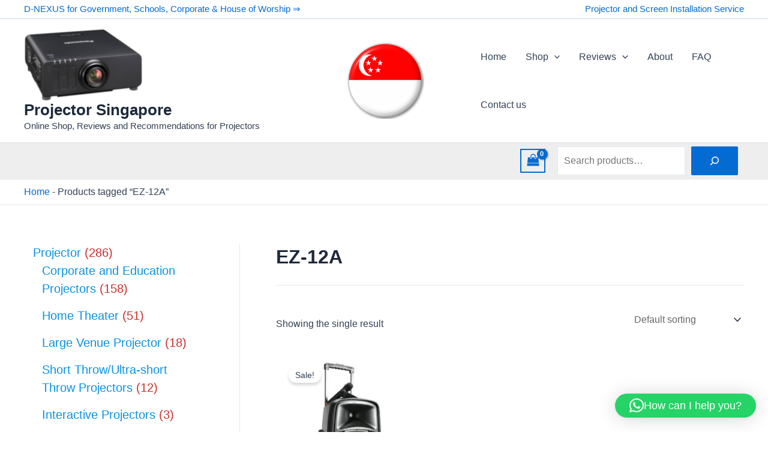

--- FILE ---
content_type: text/css
request_url: https://projector.sg/wp-content/uploads/uag-plugin/assets/0/uag-css-443.css?ver=1768651106
body_size: 4923
content:
.uag-blocks-common-selector{z-index:var(--z-index-desktop) !important}@media (max-width: 976px){.uag-blocks-common-selector{z-index:var(--z-index-tablet) !important}}@media (max-width: 767px){.uag-blocks-common-selector{z-index:var(--z-index-mobile) !important}}
.uagb-post-grid{margin:0 auto;position:relative}.uagb-post-grid:not(.is-grid) .uagb-post__inner-wrap{background-clip:content-box !important}.uagb-post-grid .uagb-post__inner-wrap{transition:box-shadow 0.2s ease;overflow:hidden}.uagb-post-grid .uagb-post__inner-wrap .uagb-post__taxonomy{display:inline-block}.uagb-post-grid .uagb-post__inner-wrap .uagb-post__taxonomy.default{margin:5px 5px 5px 0}.uagb-post-grid .uagb-post__inner-wrap .uagb-post__taxonomy.highlighted{background:#444;color:#fff;border-radius:2px;flex-direction:row;align-items:flex-end;padding:6px 8px;line-height:1;margin-right:5px;margin-bottom:20px}.uagb-post-grid .uagb-post__inner-wrap .uagb-post__taxonomy.highlighted a{color:#fff}.uagb-post-grid .uagb-post__inner-wrap .uagb-post__taxonomy a{text-decoration:none;color:inherit}.uagb-post-grid .uagb-post__inner-wrap .uagb-post__image .uagb-post__image-equal-height{display:block;height:0;padding-bottom:66.67%;overflow:hidden}.uagb-post-grid .uagb-post__load-more-wrap{width:100%;position:absolute;bottom:-30px}.uagb-post-grid .uagb-post__load-more-wrap .uagb-post-pagination-button{cursor:pointer}.uagb-post-grid .uagb-post__load-more-wrap a{color:inherit}.uagb-post-grid.is-grid article{float:left;display:inline-block}.uagb-post-grid.is-grid.uagb-equal_height_inline-read-more-buttons.uagb-post__image-position-top .uagb-post__text:nth-last-child(2){padding-bottom:100px}.uagb-post-grid.is-grid.uagb-equal_height_inline-read-more-buttons.uagb-post__image-position-top .uagb-post__text:last-child{position:absolute;bottom:20px}.uagb-post-grid.is-grid.uagb-equal_height_inline-read-more-buttons.uagb-post__image-position-background .uagb-post__text:nth-last-child(3){padding-bottom:100px}.uagb-post-grid.is-grid.uagb-equal_height_inline-read-more-buttons.uagb-post__image-position-background .uagb-post__text:nth-last-child(2){position:absolute;bottom:20px}.uagb-post-grid.is-grid.uagb-equal_height_inline-read-more-buttons.uagb-post__image-position-top .uagb-post__inner-wrap,.uagb-post-grid.is-grid.uagb-equal_height_inline-read-more-buttons.uagb-post__image-position-background .uagb-post__inner-wrap{position:relative}.uagb-post-grid.is-grid.uagb-post__image-position-top .uagb-post__image a{display:block;height:0;overflow:hidden;position:relative}.uagb-post-grid.is-grid.uagb-post__image-position-top .uagb-post__image a.uagb-image-ratio-2-3{padding-bottom:66%}.uagb-post-grid.is-grid.uagb-post__image-position-top .uagb-post__image a.uagb-image-ratio-9-16{padding-bottom:56.25%}.uagb-post-grid.is-grid.uagb-post__image-position-top .uagb-post__image a.uagb-image-ratio-1-2{padding-bottom:50%}.uagb-post-grid.is-grid.uagb-post__image-position-top .uagb-post__image a.uagb-image-ratio-1-1{padding-bottom:67%}.uagb-post-grid.is-grid.uagb-post__image-position-top .uagb-post__image a.uagb-image-ratio-inherit{padding-bottom:0;height:auto}.uagb-post-grid.is-grid.uagb-post__image-position-top .uagb-post__image a.uagb-image-ratio-inherit img{position:unset !important}.uagb-post-grid.is-grid.uagb-post__image-position-top .uagb-post__image a[class^="uagb-image-ratio-"]>img{position:absolute;height:100%}.uagb-post-grid.uagb-post__items.is-masonry{display:flex;-ms-flex-wrap:wrap;-webkit-flex-wrap:wrap;flex-wrap:wrap}.uagb-post-grid.uagb-post__items.is-carousel{display:flex;-ms-flex-wrap:wrap;-webkit-flex-wrap:wrap;flex-wrap:wrap;width:100%;visibility:hidden}.uagb-post-grid.is-grid .uagb-post__inner-wrap{height:max-content}.uagb-post-grid.is-grid.uagb-post__equal-height .uagb-post__inner-wrap{height:auto}.uagb-post-grid.is-masonry .uagb-post__inner-wrap{height:auto}.uagb-post-grid .uagb-post__author span,.uagb-post-grid .uagb-post__comment span,.uagb-post-grid .uagb-post__taxonomy span,.uagb-post-grid .uagb-post__date span{font-size:inherit;line-height:inherit;width:inherit;height:inherit;margin-right:4px;vertical-align:bottom}.uagb-post-grid.uagb-post__columns-8:not(.is-grid) article{width:12.5%}.uagb-post-grid.uagb-post__columns-7:not(.is-grid) article{width:14.28%}.uagb-post-grid.uagb-post__columns-6:not(.is-grid) article{width:16.66%}.uagb-post-grid.uagb-post__columns-5:not(.is-grid) article{width:20%}.uagb-post-grid.uagb-post__columns-4:not(.is-grid) article{width:25%}.uagb-post-grid.uagb-post__columns-3:not(.is-grid) article{width:33.33%}.uagb-post-grid.uagb-post__columns-2:not(.is-grid) article{width:50%}.uagb-post-grid.uagb-post__columns-1:not(.is-grid) article{width:100%}@media only screen and (max-width: 600px){.uagb-post-grid div[class*="columns"].is-grid{grid-template-columns:1fr}}.uagb-post-grid .uagb-post__image img{display:block;width:100%;height:auto;max-width:100%}.uagb-post-grid .uagb-post__title{margin-top:0;margin-bottom:0;word-break:break-word}.uagb-post-grid .uagb-post__title a{color:inherit;box-shadow:none;transition:0.3s ease;text-decoration:none}.uagb-post-grid .uagb-post__title a:hover{text-decoration:none}.uagb-post-grid .uagb-post__title a:focus{text-decoration:none}.uagb-post-grid .uagb-post__title a:active{text-decoration:none}.uagb-post-grid .uagb-post-grid-byline>*{margin-right:10px}.uagb-post-grid .uagb-post-grid-byline,.uagb-post-grid .uagb-post__taxonomy{text-transform:capitalize;font-size:14px;font-weight:500;line-height:23px;text-decoration:none}.uagb-post-grid .uagb-post-grid-byline a,.uagb-post-grid .uagb-post-grid-byline a:focus,.uagb-post-grid .uagb-post-grid-byline a:active{color:inherit;font-size:inherit;text-decoration:none}.uagb-post-grid .uagb-post__title a,.uagb-post-grid .uagb-post__title a:focus,.uagb-post-grid .uagb-post__title a:active{color:inherit;font-size:inherit}.uagb-post-grid .uagb-post__author,.uagb-post-grid .uagb-post__date,.uagb-post-grid .uagb-post__comment{display:inline-block;word-break:break-all}.uagb-post-grid .uagb-post__author:not(:last-child)::after,.uagb-post-grid .uagb-post__date:not(:last-child)::after,.uagb-post-grid .uagb-post__comment:not(:last-child)::after{content:"\B7";vertical-align:middle;align-self:center;margin:0 5px;line-height:1}.uagb-post-grid .uagb-post__comment,.uagb-post-grid .uagb-post__taxonomy{display:inline-block}.uagb-post-grid .uagb-post__author a{box-shadow:none}.uagb-post-grid .uagb-post__author a:hover{color:inherit;box-shadow:0 -1px 0 inset}.uagb-post-grid .uagb-post__excerpt{word-break:break-word}.uagb-post-grid .uagb-post__inner-wrap p:last-of-type{margin-bottom:0}.uagb-post-grid .uagb-post__cta{border:none;display:inline-block;background:none}.uagb-post-grid .uagb-post__cta .ast-outline-button{display:inline-flex}.uagb-post-grid .uagb-post__excerpt p{color:inherit}.is-grid.uagb-post__items{display:grid}.wp-block-uagb-post-grid .uagb-post-pagination-wrap{grid-column:1 / -1}.uagb-post__image-position-background .uagb-post__link-complete-box{position:absolute;top:0;left:0;width:100%;height:100%;z-index:11}.uagb-post__image-position-background.uagb-post__image-enabled .uagb-post__text{color:#fff}.uagb-post__image-position-background .uagb-post__text{opacity:1;position:relative;z-index:10;overflow:hidden}.uagb-post__image-position-background .uagb-post__inner-wrap{position:relative;width:100%}.uagb-post__image-position-background .uagb-post__inner-wrap .uagb-post__taxonomy.highlighted,.uagb-post__image-position-background .uagb-post__inner-wrap .uagb-post__taxonomy.default{position:relative;z-index:999}.uagb-post__image-position-background .uagb-post__image img{position:absolute;width:auto;height:auto;min-width:100%;max-width:none;left:50%;top:50%;transform:translate(-50%, -50%);min-height:100%}.uagb-post__image-position-background .uagb-post__image{background-size:cover;background-repeat:no-repeat;background-position:center;overflow:hidden;text-align:center;position:absolute;left:0;top:0;width:100%;height:100%;z-index:2}.uagb-post__image-position-background .uagb-post__image::before{content:"";position:absolute;left:0;top:0;width:100%;height:100%;z-index:1;background-color:rgba(255,255,255,0.5)}.uagb-slick-carousel .is-carousel{padding:0}.uagb-slick-carousel ul.slick-dots{transform:unset;position:relative;padding:unset}.uagb-slick-carousel .slick-prev:not(:hover):not(:active):not(.has-background),.uagb-slick-carousel .slick-next:not(:hover):not(:active):not(.has-background),.uagb-slick-carousel ul.slick-dots li button:not(:hover):not(:active):not(.has-background){background-color:unset}.uagb-post-grid[data-equal-height="yes"] .uagb-post__inner-wrap{display:inline-block;height:100%}.uagb-post__arrow-outside.uagb-post-grid .slick-prev{left:-45px;z-index:1}[dir="rtl"] .uagb-post__arrow-outside.uagb-post-grid .slick-prev{left:-45px;right:auto}.uagb-post__arrow-outside.uagb-post-grid .slick-next{right:-45px}[dir="rtl"] .uagb-post__arrow-outside.uagb-post-grid .slick-next{left:auto;right:-45px}.uagb-post__arrow-inside.uagb-post-grid .slick-prev{left:25px;z-index:1}[dir="rtl"] .uagb-post__arrow-inside.uagb-post-grid .slick-prev{left:auto;right:25px}.uagb-post__arrow-inside.uagb-post-grid .slick-next{right:25px}[dir="rtl"] .uagb-post__arrow-inside.uagb-post-grid .slick-next{left:25px;right:auto}.uagb-post-grid.is-grid article,.uagb-post-grid.is-masonry article,.uagb-post-grid.is-carousel article{box-sizing:border-box}@media (max-width: 976px){.uagb-post__arrow-outside.uagb-post-grid .slick-prev{left:15px;z-index:1}[dir="rtl"] .uagb-post__arrow-outside.uagb-post-grid .slick-prev{left:auto;right:15px}.uagb-post__arrow-outside.uagb-post-grid .slick-next{right:15px}[dir="rtl"] .uagb-post__arrow-outside.uagb-post-grid .slick-next{left:15px;right:auto}:not(.is-grid).uagb-post-grid.uagb-post__columns-tablet-1 article{width:100%}:not(.is-grid).uagb-post-grid.uagb-post__columns-tablet-2 article{width:50%}:not(.is-grid).uagb-post-grid.uagb-post__columns-tablet-3 article{width:33.33%}:not(.is-grid).uagb-post-grid.uagb-post__columns-tablet-4 article{width:25%}:not(.is-grid).uagb-post-grid.uagb-post__columns-tablet-5 article{width:20%}:not(.is-grid).uagb-post-grid.uagb-post__columns-tablet-6 article{width:16.66%}:not(.is-grid).uagb-post-grid.uagb-post__columns-tablet-7 article{width:14.28%}:not(.is-grid).uagb-post-grid.uagb-post__columns-tablet-8 article{width:12.5%}}@media (max-width: 767px){:not(.is-grid).uagb-post-grid.uagb-post__columns-mobile-1 article{width:100%}:not(.is-grid).uagb-post-grid.uagb-post__columns-mobile-2 article{width:50%}:not(.is-grid).uagb-post-grid.uagb-post__columns-mobile-3 article{width:33.33%}:not(.is-grid).uagb-post-grid.uagb-post__columns-mobile-4 article{width:25%}:not(.is-grid).uagb-post-grid.uagb-post__columns-mobile-5 article{width:20%}:not(.is-grid).uagb-post-grid.uagb-post__columns-mobile-6 article{width:16.66%}:not(.is-grid).uagb-post-grid.uagb-post__columns-mobile-7 article{width:14.28%}:not(.is-grid).uagb-post-grid.uagb-post__columns-mobile-8 article{width:12.5%}}.entry .entry-content .uagb-post-grid a{text-decoration:none}.uagb-post-pagination-wrap{display:flex;width:100%;flex-wrap:wrap}.uagb-post-pagination-wrap a.page-numbers,.uagb-post-pagination-wrap span.page-numbers.current{padding:5px 10px;margin:0;display:flex;margin-right:4px;margin-bottom:5px}.uagb-post-grid .uagb-post-inf-loader{margin:0 auto;min-height:58px;line-height:58px;width:160px;text-align:center}.uagb-post-grid .uagb-post-inf-loader div{width:18px;height:18px;background-color:#0085ba;-webkit-border-radius:100%;border-radius:100%;display:inline-block;-webkit-animation:sk-bouncedelay 1.4s infinite ease-in-out both;animation:sk-bouncedelay 1.4s infinite ease-in-out both}.uagb-post-grid .uagb-post-inf-loader .uagb-post-loader-1{-webkit-animation-delay:-0.32s;animation-delay:-0.32s}.uagb-post-grid .uagb-post-inf-loader .uagb-post-loader-2{-webkit-animation-delay:-0.16s;animation-delay:-0.16s}.wp-site-blocks .uagb-post__arrow-outside.uagb-post-grid .slick-next{right:0}.wp-site-blocks .uagb-post__arrow-outside.uagb-post-grid .slick-prev{left:0}@-webkit-keyframes sk-bouncedelay{0%,80%,100%{-webkit-transform:scale(0);transform:scale(0)}40%{-webkit-transform:scale(1);transform:scale(1)}}@keyframes sk-bouncedelay{0%,80%,100%{-webkit-transform:scale(0);transform:scale(0)}40%{-webkit-transform:scale(1);transform:scale(1)}}
.uagb-block-5fc12139.is-grid .uagb-post__inner-wrap{padding-top: 20px;padding-bottom: 20px;padding-left: 20px;padding-right: 20px;box-shadow: 0px 0px 0 #00000070;}.uagb-block-5fc12139.is-grid .uagb-post__inner-wrap .uagb-post__image:first-child{margin-left: -20px;margin-right: -20px;margin-top: -20px;}.uagb-block-5fc12139:not(.is-grid) .uagb-post__inner-wrap > .uagb-post__text:last-child{margin-bottom: 20px;}.uagb-block-5fc12139:not(.is-grid) .uagb-post__inner-wrap > .uagb-post__text:first-child{margin-top: 20px;}.uagb-block-5fc12139:not(.is-grid).uagb-post__image-position-background .uagb-post__inner-wrap .uagb-post__text:nth-last-child(2) {margin-bottom: 20px;}.uagb-block-5fc12139:not(.wp-block-uagb-post-carousel):not(.is-grid).uagb-post__items{margin-right: -10px;margin-left: -10px;}.uagb-block-5fc12139:not(.is-grid).uagb-post__items article{padding-right: 10px;padding-left: 10px;margin-bottom: 20px;}.uagb-block-5fc12139:not(.is-grid) .uagb-post__inner-wrap > .uagb-post__text{margin-left: 20px;margin-right: 20px;}.uagb-block-5fc12139 .uagb-post__inner-wrap{background: #f6f6f6;text-align: left;}.uagb-block-5fc12139 .uagb-post__inner-wrap .uagb-post__cta{padding-bottom: 0px;}.uagb-block-5fc12139 .uagb-post__image {padding-bottom: 15px;}.uagb-block-5fc12139 .uagb-post__title{padding-bottom: 15px;}.uagb-block-5fc12139 .uagb-post-grid-byline{padding-bottom: 15px;}.uagb-block-5fc12139 .uagb-post__excerpt{padding-bottom: 25px;}.uagb-block-5fc12139 .uagb-post__image:before{background-color: #000000;opacity: 0.5;}.uagb-block-5fc12139.is-grid.uagb-post__items{row-gap: 20px;column-gap: 20px;}.uagb-block-5fc12139.wp-block-uagb-post-grid.is-grid{grid-template-columns: repeat(3 , minmax(0, 1fr));}.uagb-block-5fc12139.is-grid .uagb-post__inner-wrap:hover{box-shadow: 0px 0px 0 #00000070;}.uagb-block-5fc12139 .uagb-post__inner-wrap .uagb-post__taxonomy.highlighted{color: #fff;background: #3182ce;}.uagb-block-5fc12139 .uagb-post__inner-wrap .uagb-post__taxonomy.highlighted a{color: #fff;}.uagb-block-5fc12139.uagb-post-grid .wp-block-button.uagb-post__text.uagb-post__cta .uagb-text-link.wp-block-button__link {0: ;0: ;0: ;0: ;0: ;0: ;0: ;0: ;0: ;0: none;border-style: none;}.uagb-block-5fc12139.is_carousel .uagb-post__inner-wrap{background-color: #f6f6f6;}.uagb-block-5fc12139 .slick-arrow{border-color: #000;border-width: 0px;border-radius: 0px;}.uagb-block-5fc12139 .slick-arrow span{color: #000;font-size: 24px;width: 24px;height: 24px;}.uagb-block-5fc12139 .slick-arrow svg{fill: #000;width: 24px;height: 24px;}.uagb-block-5fc12139.uagb-post-grid ul.slick-dots li.slick-active button:before{color: #000;}.uagb-block-5fc12139.uagb-slick-carousel ul.slick-dots li button:before{color: #000;}.uagb-block-5fc12139 .slick-dots{margin-top: 20px !important;}@media only screen and (max-width: 976px) {.uagb-block-5fc12139.wp-block-uagb-post-grid.is-grid{grid-template-columns: repeat(2 , minmax(0, 1fr));}.uagb-block-5fc12139.is-grid.uagb-post__items{row-gap: 20px;column-gap: 20px;}.uagb-block-5fc12139:not(.is-grid).uagb-post__items article{padding-right: 10px;padding-left: 10px;margin-bottom: 20px;}.uagb-block-5fc12139:not(.is-grid).uagb-post__items{margin-right: -10px;margin-left: -10px;}.uagb-block-5fc12139.is-grid .uagb-post__inner-wrap .uagb-post__image:first-child{margin-left: 0px;margin-right: 0px;margin-top: 0px;}.uagb-block-5fc12139.uagb-post-grid .wp-block-button.uagb-post__text.uagb-post__cta .uagb-text-link.wp-block-button__link {border-style: none;}.uagb-block-5fc12139 .uagb-post__cta a{border-style: none;}.uagb-block-5fc12139 .slick-dots{margin-top:  !important;}}@media only screen and (max-width: 767px) {.uagb-block-5fc12139.wp-block-uagb-post-grid.is-grid{grid-template-columns: repeat(1 , minmax(0, 1fr));}.uagb-block-5fc12139.is-grid.uagb-post__items{row-gap: 20px;column-gap: 20px;}.uagb-block-5fc12139:not(.is-grid).uagb-post__items article{padding-right: 10px;padding-left: 10px;margin-bottom: 20px;}.uagb-block-5fc12139:not(.is-grid).uagb-post__items{margin-right: -10px;margin-left: -10px;}.uagb-block-5fc12139.is-grid .uagb-post__inner-wrap .uagb-post__image:first-child{margin-left: 0px;margin-right: 0px;margin-top: 0px;}.uagb-block-5fc12139.uagb-post-grid .wp-block-button.uagb-post__text.uagb-post__cta .uagb-text-link.wp-block-button__link {border-style: none;}.uagb-block-5fc12139 .slick-dots{margin-top:  !important;}}.uagb-social-share__outer-wrap,.uagb-social-share__wrap{display:flex;align-items:center;justify-content:center}.uagb-social-share__layout-vertical.uagb-social-share__outer-wrap,.uagb-social-share__layout-vertical .uagb-social-share__wrap{flex-direction:column}.uagb-social-share__layout-vertical .wp-block-uagb-social-share-child.uagb-ss-repeater.uagb-ss__wrapper:first-child{margin-top:0 !important}.uagb-social-share__layout-vertical .wp-block-uagb-social-share-child.uagb-ss-repeater.uagb-ss__wrapper:last-child{margin-bottom:0 !important}.uagb-social-share__outer-wrap a.uagb-button__link:focus{box-shadow:none}.uagb-social-share__outer-wrap .uagb-ss__wrapper{padding:0;margin-left:5px;margin-right:5px;transition:all 0.2s;display:inline-flex;text-align:center}.uagb-social-share__outer-wrap .uagb-ss__source-wrap{display:inline-block}.uagb-social-share__outer-wrap .uagb-ss__link{color:#3a3a3a;display:inline-table;line-height:0;cursor:pointer}.uagb-social-share__outer-wrap .uagb-ss__source-icon{font-size:40px;width:40px;height:40px}.uagb-social-share__outer-wrap .uagb-ss__source-image{width:40px}@media (max-width: 976px){.uagb-social-share__layout-horizontal .uagb-ss__wrapper{margin-left:0;margin-right:0}}.uagb-social-share__layout-horizontal .wp-block-uagb-social-share-child.uagb-ss-repeater.uagb-ss__wrapper:first-child{margin-left:0 !important}.uagb-social-share__layout-horizontal .wp-block-uagb-social-share-child.uagb-ss-repeater.uagb-ss__wrapper:last-child{margin-right:0 !important}
.wp-block-uagb-social-share .uagb-social-share__wrapper{text-decoration:none}.uagb-social-share__wrapper{box-shadow:none}.uagb-social-share__outer-wrap:not(.uagb-social-share__no-label) .uagb-social-share__source-wrap{margin-right:15px}.uagb-social-share__outer-wrap.uagb-social-share__icon-at-top .uagb-social-share__source-wrap{-ms-flex-item-align:flex-start;align-self:flex-start;margin-top:5px}
.uagb-block-f79460eb .uagb-ss-repeater span.uagb-ss__link{color: #3a3a3a;}.uagb-block-f79460eb .uagb-ss-repeater a.uagb-ss__link{color: #3a3a3a;}.uagb-block-f79460eb .uagb-ss-repeater span.uagb-ss__link svg{fill: #3a3a3a;}.uagb-block-f79460eb .uagb-ss-repeater a.uagb-ss__link svg{fill: #3a3a3a;}.uagb-block-f79460eb.uagb-social-share__layout-vertical .uagb-ss__wrapper{margin-left: 0;margin-right: 0;margin-top: 5px;margin-bottom: 5px;}.uagb-block-f79460eb.uagb-social-share__layout-vertical .uagb-ss__link{padding: 10px;}.uagb-block-f79460eb.uagb-social-share__layout-horizontal .uagb-ss__link{padding: 10px;}.uagb-block-f79460eb.uagb-social-share__layout-horizontal .uagb-ss__wrapper{margin-left: 5px;margin-right: 5px;}.uagb-block-f79460eb .wp-block-uagb-social-share-child {border-radius: 0px;}.uagb-block-f79460eb .uagb-ss__source-wrap{width: 30px;}.uagb-block-f79460eb .uagb-ss__source-wrap svg{width: 30px;height: 30px;}.uagb-block-f79460eb .uagb-ss__source-image{width: 30px;}.uagb-block-f79460eb .uagb-ss__source-icon{width: 30px;height: 30px;font-size: 30px;}.uagb-block-f79460eb.uagb-social-share__outer-wrap{justify-content: center;-webkit-box-pack: center;-ms-flex-pack: center;-webkit-box-align: center;-ms-flex-align: center;align-items: center;}.uagb-block-dbbddf09.uagb-ss-repeater span.uagb-ss__link{color: #3b5998;}.uagb-block-dbbddf09.uagb-ss-repeater a.uagb-ss__link{color: #3b5998;}.uagb-block-dbbddf09.uagb-ss-repeater span.uagb-ss__link svg{fill: #3b5998;}.uagb-block-dbbddf09.uagb-ss-repeater a.uagb-ss__link svg{fill: #3b5998;}.uagb-block-7a136db8.uagb-ss-repeater span.uagb-ss__link{color: #55acee;}.uagb-block-7a136db8.uagb-ss-repeater a.uagb-ss__link{color: #55acee;}.uagb-block-7a136db8.uagb-ss-repeater span.uagb-ss__link svg{fill: #55acee;}.uagb-block-7a136db8.uagb-ss-repeater a.uagb-ss__link svg{fill: #55acee;}.uagb-block-af76d96f.uagb-ss-repeater span.uagb-ss__link{color: #bd081c;}.uagb-block-af76d96f.uagb-ss-repeater a.uagb-ss__link{color: #bd081c;}.uagb-block-af76d96f.uagb-ss-repeater span.uagb-ss__link svg{fill: #bd081c;}.uagb-block-af76d96f.uagb-ss-repeater a.uagb-ss__link svg{fill: #bd081c;}.uagb-block-91c72289.uagb-ss-repeater span.uagb-ss__link{color: #0077b5;}.uagb-block-91c72289.uagb-ss-repeater a.uagb-ss__link{color: #0077b5;}.uagb-block-91c72289.uagb-ss-repeater span.uagb-ss__link svg{fill: #0077b5;}.uagb-block-91c72289.uagb-ss-repeater a.uagb-ss__link svg{fill: #0077b5;}@media only screen and (max-width: 976px) {.uagb-block-f79460eb.uagb-social-share__layout-vertical .uagb-ss__wrapper{margin-left: 0;margin-right: 0;margin-top: 5px;margin-bottom: 5px;}.uagb-block-f79460eb.uagb-social-share__layout-horizontal .uagb-ss__wrapper{margin-left: 5px;margin-right: 5px;}.uagb-block-f79460eb.uagb-social-share__outer-wrap{justify-content: center;-webkit-box-pack: center;-ms-flex-pack: center;-webkit-box-align: center;-ms-flex-align: center;align-items: center;}}@media only screen and (max-width: 767px) {.uagb-block-f79460eb.uagb-social-share__layout-vertical .uagb-ss__wrapper{margin-left: 0;margin-right: 0;margin-top: 5px;margin-bottom: 5px;}.uagb-block-f79460eb.uagb-social-share__layout-horizontal .uagb-ss__wrapper{margin-left: 5px;margin-right: 5px;}.uagb-block-f79460eb.uagb-social-share__outer-wrap{justify-content: center;-webkit-box-pack: center;-ms-flex-pack: center;-webkit-box-align: center;-ms-flex-align: center;align-items: center;}}.uagb-block-a27f6ffc .uagb-ss-repeater span.uagb-ss__link{color: #3a3a3a;}.uagb-block-a27f6ffc .uagb-ss-repeater a.uagb-ss__link{color: #3a3a3a;}.uagb-block-a27f6ffc .uagb-ss-repeater span.uagb-ss__link svg{fill: #3a3a3a;}.uagb-block-a27f6ffc .uagb-ss-repeater a.uagb-ss__link svg{fill: #3a3a3a;}.uagb-block-a27f6ffc.uagb-social-share__layout-vertical .uagb-ss__wrapper{margin-left: 0;margin-right: 0;margin-top: 5px;margin-bottom: 5px;}.uagb-block-a27f6ffc.uagb-social-share__layout-vertical .uagb-ss__link{padding: 10px;}.uagb-block-a27f6ffc.uagb-social-share__layout-horizontal .uagb-ss__link{padding: 10px;}.uagb-block-a27f6ffc.uagb-social-share__layout-horizontal .uagb-ss__wrapper{margin-left: 5px;margin-right: 5px;}.uagb-block-a27f6ffc .wp-block-uagb-social-share-child {border-radius: 0px;}.uagb-block-a27f6ffc .uagb-ss__source-wrap{width: 30px;}.uagb-block-a27f6ffc .uagb-ss__source-wrap svg{width: 30px;height: 30px;}.uagb-block-a27f6ffc .uagb-ss__source-image{width: 30px;}.uagb-block-a27f6ffc .uagb-ss__source-icon{width: 30px;height: 30px;font-size: 30px;}.uagb-block-a27f6ffc.uagb-social-share__outer-wrap{justify-content: center;-webkit-box-pack: center;-ms-flex-pack: center;-webkit-box-align: center;-ms-flex-align: center;align-items: center;}.uagb-block-730ee99b.uagb-ss-repeater span.uagb-ss__link{color: #3b5998;}.uagb-block-730ee99b.uagb-ss-repeater a.uagb-ss__link{color: #3b5998;}.uagb-block-730ee99b.uagb-ss-repeater span.uagb-ss__link svg{fill: #3b5998;}.uagb-block-730ee99b.uagb-ss-repeater a.uagb-ss__link svg{fill: #3b5998;}.uagb-block-6fa1a58d.uagb-ss-repeater span.uagb-ss__link{color: #55acee;}.uagb-block-6fa1a58d.uagb-ss-repeater a.uagb-ss__link{color: #55acee;}.uagb-block-6fa1a58d.uagb-ss-repeater span.uagb-ss__link svg{fill: #55acee;}.uagb-block-6fa1a58d.uagb-ss-repeater a.uagb-ss__link svg{fill: #55acee;}.uagb-block-c733541a.uagb-ss-repeater span.uagb-ss__link{color: #bd081c;}.uagb-block-c733541a.uagb-ss-repeater a.uagb-ss__link{color: #bd081c;}.uagb-block-c733541a.uagb-ss-repeater span.uagb-ss__link svg{fill: #bd081c;}.uagb-block-c733541a.uagb-ss-repeater a.uagb-ss__link svg{fill: #bd081c;}.uagb-block-74fcb1ab.uagb-ss-repeater span.uagb-ss__link{color: #0077b5;}.uagb-block-74fcb1ab.uagb-ss-repeater a.uagb-ss__link{color: #0077b5;}.uagb-block-74fcb1ab.uagb-ss-repeater span.uagb-ss__link svg{fill: #0077b5;}.uagb-block-74fcb1ab.uagb-ss-repeater a.uagb-ss__link svg{fill: #0077b5;}@media only screen and (max-width: 976px) {.uagb-block-a27f6ffc.uagb-social-share__layout-vertical .uagb-ss__wrapper{margin-left: 0;margin-right: 0;margin-top: 5px;margin-bottom: 5px;}.uagb-block-a27f6ffc.uagb-social-share__layout-horizontal .uagb-ss__wrapper{margin-left: 5px;margin-right: 5px;}.uagb-block-a27f6ffc.uagb-social-share__outer-wrap{justify-content: center;-webkit-box-pack: center;-ms-flex-pack: center;-webkit-box-align: center;-ms-flex-align: center;align-items: center;}}@media only screen and (max-width: 767px) {.uagb-block-a27f6ffc.uagb-social-share__layout-vertical .uagb-ss__wrapper{margin-left: 0;margin-right: 0;margin-top: 5px;margin-bottom: 5px;}.uagb-block-a27f6ffc.uagb-social-share__layout-horizontal .uagb-ss__wrapper{margin-left: 5px;margin-right: 5px;}.uagb-block-a27f6ffc.uagb-social-share__outer-wrap{justify-content: center;-webkit-box-pack: center;-ms-flex-pack: center;-webkit-box-align: center;-ms-flex-align: center;align-items: center;}}.uagb-block-3e61e12f.is-grid .uagb-post__inner-wrap{padding-top: 20px;padding-bottom: 20px;padding-left: 20px;padding-right: 20px;box-shadow: 0px 0px 0 #00000070;}.uagb-block-3e61e12f.is-grid .uagb-post__inner-wrap .uagb-post__image:first-child{margin-left: -20px;margin-right: -20px;margin-top: -20px;}.uagb-block-3e61e12f:not(.is-grid) .uagb-post__inner-wrap > .uagb-post__text:last-child{margin-bottom: 20px;}.uagb-block-3e61e12f:not(.is-grid) .uagb-post__inner-wrap > .uagb-post__text:first-child{margin-top: 20px;}.uagb-block-3e61e12f:not(.is-grid).uagb-post__image-position-background .uagb-post__inner-wrap .uagb-post__text:nth-last-child(2) {margin-bottom: 20px;}.uagb-block-3e61e12f:not(.wp-block-uagb-post-carousel):not(.is-grid).uagb-post__items{margin-right: -10px;margin-left: -10px;}.uagb-block-3e61e12f:not(.is-grid).uagb-post__items article{padding-right: 10px;padding-left: 10px;margin-bottom: 20px;}.uagb-block-3e61e12f:not(.is-grid) .uagb-post__inner-wrap > .uagb-post__text{margin-left: 20px;margin-right: 20px;}.uagb-block-3e61e12f .uagb-post__inner-wrap{background: #f6f6f6;text-align: left;}.uagb-block-3e61e12f .uagb-post__inner-wrap .uagb-post__cta{padding-bottom: 0px;}.uagb-block-3e61e12f .uagb-post__image {padding-bottom: 15px;}.uagb-block-3e61e12f .uagb-post__title{padding-bottom: 15px;}.uagb-block-3e61e12f .uagb-post-grid-byline{padding-bottom: 15px;}.uagb-block-3e61e12f .uagb-post__excerpt{padding-bottom: 25px;}.uagb-block-3e61e12f .uagb-post__image:before{background-color: #000000;opacity: 0.5;}.uagb-block-3e61e12f.is-grid.uagb-post__items{row-gap: 20px;column-gap: 20px;}.uagb-block-3e61e12f.wp-block-uagb-post-grid.is-grid{grid-template-columns: repeat(3 , minmax(0, 1fr));}.uagb-block-3e61e12f.is-grid .uagb-post__inner-wrap:hover{box-shadow: 0px 0px 0 #00000070;}.uagb-block-3e61e12f .uagb-post__inner-wrap .uagb-post__taxonomy.highlighted{color: #fff;background: #3182ce;}.uagb-block-3e61e12f .uagb-post__inner-wrap .uagb-post__taxonomy.highlighted a{color: #fff;}.uagb-block-3e61e12f.uagb-post-grid .wp-block-button.uagb-post__text.uagb-post__cta .uagb-text-link.wp-block-button__link {0: ;0: ;0: ;0: ;0: ;0: ;0: ;0: ;0: ;0: none;border-style: none;}.uagb-block-3e61e12f.is_carousel .uagb-post__inner-wrap{background-color: #f6f6f6;}.uagb-block-3e61e12f .slick-arrow{border-color: #000;border-width: 0px;border-radius: 0px;}.uagb-block-3e61e12f .slick-arrow span{color: #000;font-size: 24px;width: 24px;height: 24px;}.uagb-block-3e61e12f .slick-arrow svg{fill: #000;width: 24px;height: 24px;}.uagb-block-3e61e12f.uagb-post-grid ul.slick-dots li.slick-active button:before{color: #000;}.uagb-block-3e61e12f.uagb-slick-carousel ul.slick-dots li button:before{color: #000;}.uagb-block-3e61e12f .slick-dots{margin-top: 20px !important;}@media only screen and (max-width: 976px) {.uagb-block-3e61e12f.wp-block-uagb-post-grid.is-grid{grid-template-columns: repeat(2 , minmax(0, 1fr));}.uagb-block-3e61e12f.is-grid.uagb-post__items{row-gap: 20px;column-gap: 20px;}.uagb-block-3e61e12f:not(.is-grid).uagb-post__items article{padding-right: 10px;padding-left: 10px;margin-bottom: 20px;}.uagb-block-3e61e12f:not(.is-grid).uagb-post__items{margin-right: -10px;margin-left: -10px;}.uagb-block-3e61e12f.is-grid .uagb-post__inner-wrap .uagb-post__image:first-child{margin-left: 0px;margin-right: 0px;margin-top: 0px;}.uagb-block-3e61e12f.uagb-post-grid .wp-block-button.uagb-post__text.uagb-post__cta .uagb-text-link.wp-block-button__link {border-style: none;}.uagb-block-3e61e12f .uagb-post__cta a{border-style: none;}.uagb-block-3e61e12f .slick-dots{margin-top:  !important;}}@media only screen and (max-width: 767px) {.uagb-block-3e61e12f.wp-block-uagb-post-grid.is-grid{grid-template-columns: repeat(1 , minmax(0, 1fr));}.uagb-block-3e61e12f.is-grid.uagb-post__items{row-gap: 20px;column-gap: 20px;}.uagb-block-3e61e12f:not(.is-grid).uagb-post__items article{padding-right: 10px;padding-left: 10px;margin-bottom: 20px;}.uagb-block-3e61e12f:not(.is-grid).uagb-post__items{margin-right: -10px;margin-left: -10px;}.uagb-block-3e61e12f.is-grid .uagb-post__inner-wrap .uagb-post__image:first-child{margin-left: 0px;margin-right: 0px;margin-top: 0px;}.uagb-block-3e61e12f.uagb-post-grid .wp-block-button.uagb-post__text.uagb-post__cta .uagb-text-link.wp-block-button__link {border-style: none;}.uagb-block-3e61e12f .slick-dots{margin-top:  !important;}}.uagb-block-3cafb736.is-grid .uagb-post__inner-wrap{padding-top: 20px;padding-bottom: 20px;padding-left: 20px;padding-right: 20px;box-shadow: 0px 0px 0 #00000070;}.uagb-block-3cafb736.is-grid .uagb-post__inner-wrap .uagb-post__image:first-child{margin-left: -20px;margin-right: -20px;margin-top: -20px;}.uagb-block-3cafb736:not(.is-grid) .uagb-post__inner-wrap > .uagb-post__text:last-child{margin-bottom: 20px;}.uagb-block-3cafb736:not(.is-grid) .uagb-post__inner-wrap > .uagb-post__text:first-child{margin-top: 20px;}.uagb-block-3cafb736:not(.is-grid).uagb-post__image-position-background .uagb-post__inner-wrap .uagb-post__text:nth-last-child(2) {margin-bottom: 20px;}.uagb-block-3cafb736:not(.wp-block-uagb-post-carousel):not(.is-grid).uagb-post__items{margin-right: -10px;margin-left: -10px;}.uagb-block-3cafb736:not(.is-grid).uagb-post__items article{padding-right: 10px;padding-left: 10px;margin-bottom: 20px;}.uagb-block-3cafb736:not(.is-grid) .uagb-post__inner-wrap > .uagb-post__text{margin-left: 20px;margin-right: 20px;}.uagb-block-3cafb736 .uagb-post__inner-wrap{background: #f6f6f6;text-align: left;}.uagb-block-3cafb736 .uagb-post__inner-wrap .uagb-post__cta{padding-bottom: 0px;}.uagb-block-3cafb736 .uagb-post__image {padding-bottom: 15px;}.uagb-block-3cafb736 .uagb-post__title{padding-bottom: 15px;}.uagb-block-3cafb736 .uagb-post-grid-byline{padding-bottom: 15px;}.uagb-block-3cafb736 .uagb-post__excerpt{padding-bottom: 25px;}.uagb-block-3cafb736 .uagb-post__image:before{background-color: #000000;opacity: 0.5;}.uagb-block-3cafb736.is-grid.uagb-post__items{row-gap: 20px;column-gap: 20px;}.uagb-block-3cafb736.wp-block-uagb-post-grid.is-grid{grid-template-columns: repeat(1 , minmax(0, 1fr));}.uagb-block-3cafb736.is-grid .uagb-post__inner-wrap:hover{box-shadow: 0px 0px 0 #00000070;}.uagb-block-3cafb736 .uagb-post__inner-wrap .uagb-post__taxonomy.highlighted{color: #fff;background: #3182ce;}.uagb-block-3cafb736 .uagb-post__inner-wrap .uagb-post__taxonomy.highlighted a{color: #fff;}.uagb-block-3cafb736.uagb-post-grid .wp-block-button.uagb-post__text.uagb-post__cta .uagb-text-link.wp-block-button__link {0: ;0: ;0: ;0: ;0: ;0: ;0: ;0: ;0: ;0: none;border-style: none;}.uagb-block-3cafb736.is_carousel .uagb-post__inner-wrap{background-color: #f6f6f6;}.uagb-block-3cafb736 .slick-arrow{border-color: #000;border-width: 0px;border-radius: 0px;}.uagb-block-3cafb736 .slick-arrow span{color: #000;font-size: 24px;width: 24px;height: 24px;}.uagb-block-3cafb736 .slick-arrow svg{fill: #000;width: 24px;height: 24px;}.uagb-block-3cafb736.uagb-post-grid ul.slick-dots li.slick-active button:before{color: #000;}.uagb-block-3cafb736.uagb-slick-carousel ul.slick-dots li button:before{color: #000;}.uagb-block-3cafb736 .slick-dots{margin-top: 20px !important;}@media only screen and (max-width: 976px) {.uagb-block-3cafb736.wp-block-uagb-post-grid.is-grid{grid-template-columns: repeat(2 , minmax(0, 1fr));}.uagb-block-3cafb736.is-grid.uagb-post__items{row-gap: 20px;column-gap: 20px;}.uagb-block-3cafb736:not(.is-grid).uagb-post__items article{padding-right: 10px;padding-left: 10px;margin-bottom: 20px;}.uagb-block-3cafb736:not(.is-grid).uagb-post__items{margin-right: -10px;margin-left: -10px;}.uagb-block-3cafb736.is-grid .uagb-post__inner-wrap .uagb-post__image:first-child{margin-left: 0px;margin-right: 0px;margin-top: 0px;}.uagb-block-3cafb736.uagb-post-grid .wp-block-button.uagb-post__text.uagb-post__cta .uagb-text-link.wp-block-button__link {border-style: none;}.uagb-block-3cafb736 .uagb-post__cta a{border-style: none;}.uagb-block-3cafb736 .slick-dots{margin-top:  !important;}}@media only screen and (max-width: 767px) {.uagb-block-3cafb736.wp-block-uagb-post-grid.is-grid{grid-template-columns: repeat(1 , minmax(0, 1fr));}.uagb-block-3cafb736.is-grid.uagb-post__items{row-gap: 20px;column-gap: 20px;}.uagb-block-3cafb736:not(.is-grid).uagb-post__items article{padding-right: 10px;padding-left: 10px;margin-bottom: 20px;}.uagb-block-3cafb736:not(.is-grid).uagb-post__items{margin-right: -10px;margin-left: -10px;}.uagb-block-3cafb736.is-grid .uagb-post__inner-wrap .uagb-post__image:first-child{margin-left: 0px;margin-right: 0px;margin-top: 0px;}.uagb-block-3cafb736.uagb-post-grid .wp-block-button.uagb-post__text.uagb-post__cta .uagb-text-link.wp-block-button__link {border-style: none;}.uagb-block-3cafb736 .slick-dots{margin-top:  !important;}}.wp-block-uagb-image{display:flex}.wp-block-uagb-image__figure{position:relative;display:flex;flex-direction:column;max-width:100%;height:auto;margin:0}.wp-block-uagb-image__figure img{height:auto;display:flex;max-width:100%;transition:box-shadow 0.2s ease}.wp-block-uagb-image__figure>a{display:inline-block}.wp-block-uagb-image__figure figcaption{text-align:center;margin-top:0.5em;margin-bottom:1em}.wp-block-uagb-image .components-placeholder.block-editor-media-placeholder .components-placeholder__instructions{align-self:center}.wp-block-uagb-image--align-left{text-align:left}.wp-block-uagb-image--align-right{text-align:right}.wp-block-uagb-image--align-center{text-align:center}.wp-block-uagb-image--align-full .wp-block-uagb-image__figure{margin-left:calc(50% - 50vw);margin-right:calc(50% - 50vw);max-width:100vw;width:100vw;height:auto}.wp-block-uagb-image--align-full .wp-block-uagb-image__figure img{height:auto;width:100% !important}.wp-block-uagb-image--align-wide .wp-block-uagb-image__figure img{height:auto;width:100%}.wp-block-uagb-image--layout-overlay__color-wrapper{position:absolute;left:0;top:0;right:0;bottom:0;opacity:0.2;background:rgba(0,0,0,0.5);transition:opacity 0.35s ease-in-out}.wp-block-uagb-image--layout-overlay-link{position:absolute;left:0;right:0;bottom:0;top:0}.wp-block-uagb-image--layout-overlay .wp-block-uagb-image__figure:hover .wp-block-uagb-image--layout-overlay__color-wrapper{opacity:1}.wp-block-uagb-image--layout-overlay__inner{position:absolute;left:15px;right:15px;bottom:15px;top:15px;display:flex;align-items:center;justify-content:center;flex-direction:column;border-color:#fff;transition:0.35s ease-in-out}.wp-block-uagb-image--layout-overlay__inner.top-left,.wp-block-uagb-image--layout-overlay__inner.top-center,.wp-block-uagb-image--layout-overlay__inner.top-right{justify-content:flex-start}.wp-block-uagb-image--layout-overlay__inner.bottom-left,.wp-block-uagb-image--layout-overlay__inner.bottom-center,.wp-block-uagb-image--layout-overlay__inner.bottom-right{justify-content:flex-end}.wp-block-uagb-image--layout-overlay__inner.top-left,.wp-block-uagb-image--layout-overlay__inner.center-left,.wp-block-uagb-image--layout-overlay__inner.bottom-left{align-items:flex-start}.wp-block-uagb-image--layout-overlay__inner.top-right,.wp-block-uagb-image--layout-overlay__inner.center-right,.wp-block-uagb-image--layout-overlay__inner.bottom-right{align-items:flex-end}.wp-block-uagb-image--layout-overlay__inner .uagb-image-heading{color:#fff;transition:transform 0.35s, opacity 0.35s ease-in-out;transform:translate3d(0, 24px, 0);margin:0;line-height:1em}.wp-block-uagb-image--layout-overlay__inner .uagb-image-separator{width:30%;border-top-width:2px;border-top-color:#fff;border-top-style:solid;margin-bottom:10px;opacity:0;transition:transform 0.4s, opacity 0.4s ease-in-out;transform:translate3d(0, 30px, 0)}.wp-block-uagb-image--layout-overlay__inner .uagb-image-caption{opacity:0;overflow:visible;color:#fff;transition:transform 0.45s, opacity 0.45s ease-in-out;transform:translate3d(0, 35px, 0)}.wp-block-uagb-image--layout-overlay__inner:hover .uagb-image-heading,.wp-block-uagb-image--layout-overlay__inner:hover .uagb-image-separator,.wp-block-uagb-image--layout-overlay__inner:hover .uagb-image-caption{opacity:1;transform:translate3d(0, 0, 0)}.wp-block-uagb-image--effect-zoomin .wp-block-uagb-image__figure img,.wp-block-uagb-image--effect-zoomin .wp-block-uagb-image__figure .wp-block-uagb-image--layout-overlay__color-wrapper{transform:scale(1);transition:transform 0.35s ease-in-out}.wp-block-uagb-image--effect-zoomin .wp-block-uagb-image__figure:hover img,.wp-block-uagb-image--effect-zoomin .wp-block-uagb-image__figure:hover .wp-block-uagb-image--layout-overlay__color-wrapper{transform:scale(1.05)}.wp-block-uagb-image--effect-slide .wp-block-uagb-image__figure img,.wp-block-uagb-image--effect-slide .wp-block-uagb-image__figure .wp-block-uagb-image--layout-overlay__color-wrapper{width:calc(100% + 40px) !important;max-width:none !important;transform:translate3d(-40px, 0, 0);transition:transform 0.35s ease-in-out}.wp-block-uagb-image--effect-slide .wp-block-uagb-image__figure:hover img,.wp-block-uagb-image--effect-slide .wp-block-uagb-image__figure:hover .wp-block-uagb-image--layout-overlay__color-wrapper{transform:translate3d(0, 0, 0)}.wp-block-uagb-image--effect-grayscale img{filter:grayscale(0%);transition:0.35s ease-in-out}.wp-block-uagb-image--effect-grayscale:hover img{filter:grayscale(100%)}.wp-block-uagb-image--effect-blur img{filter:blur(0);transition:0.35s ease-in-out}.wp-block-uagb-image--effect-blur:hover img{filter:blur(3px)}
.uagb-block-772c7f36.wp-block-uagb-image--layout-default figure img{box-shadow: 0px 0px 0 #00000070;}.uagb-block-772c7f36.wp-block-uagb-image .wp-block-uagb-image__figure figcaption{font-style: normal;align-self: center;}.uagb-block-772c7f36.wp-block-uagb-image--layout-overlay figure img{box-shadow: 0px 0px 0 #00000070;}.uagb-block-772c7f36.wp-block-uagb-image--layout-overlay .wp-block-uagb-image--layout-overlay__color-wrapper{opacity: 0.2;}.uagb-block-772c7f36.wp-block-uagb-image--layout-overlay .wp-block-uagb-image--layout-overlay__inner{left: 15px;right: 15px;top: 15px;bottom: 15px;}.uagb-block-772c7f36.wp-block-uagb-image--layout-overlay .wp-block-uagb-image--layout-overlay__inner .uagb-image-heading{font-style: normal;color: #fff;opacity: 1;}.uagb-block-772c7f36.wp-block-uagb-image--layout-overlay .wp-block-uagb-image--layout-overlay__inner .uagb-image-heading a{color: #fff;}.uagb-block-772c7f36.wp-block-uagb-image--layout-overlay .wp-block-uagb-image--layout-overlay__inner .uagb-image-caption{opacity: 0;}.uagb-block-772c7f36.wp-block-uagb-image--layout-overlay .wp-block-uagb-image__figure:hover .wp-block-uagb-image--layout-overlay__color-wrapper{opacity: 1;}.uagb-block-772c7f36.wp-block-uagb-image .wp-block-uagb-image--layout-overlay__inner .uagb-image-separator{width: 30%;border-top-width: 2px;border-top-color: #fff;opacity: 0;}.uagb-block-772c7f36.wp-block-uagb-image .wp-block-uagb-image__figure img{width: 189px;height: auto;}.uagb-block-772c7f36.wp-block-uagb-image .wp-block-uagb-image__figure:hover .wp-block-uagb-image--layout-overlay__inner .uagb-image-caption{opacity: 1;}.uagb-block-772c7f36.wp-block-uagb-image .wp-block-uagb-image__figure:hover .wp-block-uagb-image--layout-overlay__inner .uagb-image-separator{opacity: 1;}.uagb-block-772c7f36.wp-block-uagb-image--layout-default figure:hover img{box-shadow: 0px 0px 0 #00000070;}.uagb-block-772c7f36.wp-block-uagb-image--layout-overlay figure:hover img{box-shadow: 0px 0px 0 #00000070;}@media only screen and (max-width: 976px) {.uagb-block-772c7f36.wp-block-uagb-image .wp-block-uagb-image__figure img{width: 189px;height: auto;}}@media only screen and (max-width: 767px) {.uagb-block-772c7f36.wp-block-uagb-image .wp-block-uagb-image__figure img{width: 189px;height: auto;}}